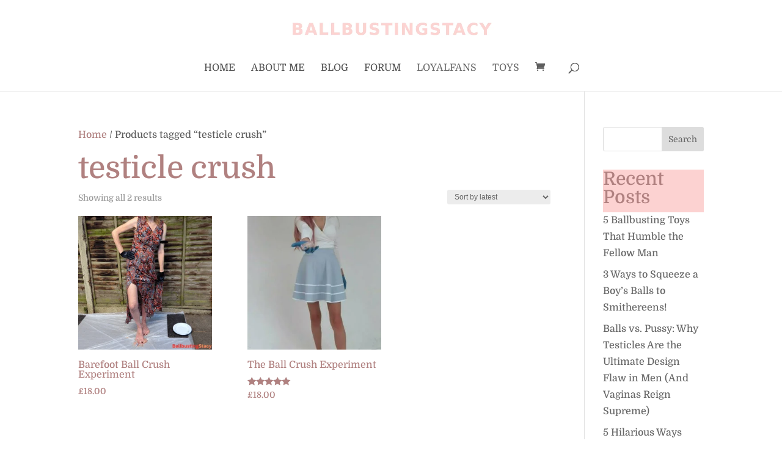

--- FILE ---
content_type: text/css
request_url: https://bustingstacy.com/wp-content/themes/BallBustingStacy/style.css
body_size: 1207
content:
/*
Theme Name: BallBusting Stacy
Theme URI: https://www.london-designs.com
Template: Divi
Author: London Designs
Author URI: https://www.london-designs.com
Version: 1.01.1611577488
Updated: 2021-01-25 12:24:48

*/

#main-content .widgettitle {
	
	background: #FCD2D1 !important;
	color: #B08180 !important;
} 

/* Homepage */

.button-h {
    width: 45%;
    TEXT-ALIGN: CENTER;
    FLOAT: LEFT;
    MARGIN-LEFT: 1EM;
}


@media (max-width: 800px) {
publish.first.instock.product_cat-featured-products.has-post-thumbnail.shipping-taxable.purchasable.product-type-simple.et_pb_shop_item_0_0 {
    float: none !important;
    margin: auto !important;
}
	
	publish.first.instock.product_cat-audio-for-sale.has-post-thumbnail.downloadable.shipping-taxable.purchasable.product-type-simple.et_pb_shop_item_1_0 {
    float: none !important;
    margin: auto !important;
}
	}

/* Divi option module */
@media (min-width:981px) {
	.dl-slim-optin2 .et_pb_newsletter_description {
		width: 30%;
	}
	.dl-slim-optin2 .et_pb_newsletter_form {
		width:70%;
	}
}
.dl-slim-optin2 .et_pb_newsletter_field,
.dl-slim-optin2 .et_pb_newsletter_button_wrap {
	flex-basis:32.5%;
}
.dl-slim-optin2 .et_pb_newsletter_footer {
	margin-top:0;
}
.dl-slim-optin2 .et_pb_module_header {
	padding-bottom:0; 
}
@media (max-width:980px) {
	.et_pb_column_4_4 .dl-slim-optin2 {
		display:block;
	}
	.dl-slim-optin2 .et_pb_newsletter_description,
	.dl-slim-optin2 .et_pb_newsletter_form {
		width: 100%;
		padding: 0;
	}
	.et_pb_column_4_4 .dl-slim-optin2 .et_pb_newsletter_description {
		text-align:center;
		margin-bottom:10px;
	}
	.dl-slim-optin2 .et_pb_newsletter_footer {
		text-align:center;
	}
}
@media (max-width:600px) {
	.dl-slim-optin2 .et_pb_newsletter_field {
		flex-basis:49%;
	}
	.dl-slim-optin2 .et_pb_newsletter_button_wrap {
		flex-basis:100%;
	}
}
@media (max-width:479px) {
	.dl-slim-optin2 .et_pb_newsletter_field{
		flex-basis:100%;
	}
}

/* Footer Widgets */\span.product-title {
    color: rgb(0 0 0 / 70%);
    font-weight: 400;
}

span.woocommerce-Price-amount.amount {
    color: #b08180;
    font-weight: 600;
}

li.menu-item.menu-item-type-post_type a {
    color: rgb(0 0 0 / 70%) !important;
    font-weight: 400 !important;
}

div#recent-posts-3 ul li a {
    color: rgb(0 0 0 / 70%) !important;
    font-weight: 400 !important;
}

/* Contact form footer */

h3.gform_title {
    display: none;
}
label.gfield_label {
    display: none !important;
}

ul#gform_fields_1 li::before {
    display: none;
}

ul#gform_fields_1 li {
    padding: 0 !important;
}

input#gform_submit_button_1 {
    padding: 8px 18px;
    background: #B08080 !important;
    border-color: #B08080 !important;
    color: white;
    letter-spacing: 3px;
}

ul#gform_fields_1 label {
    display: none;
}

/* Checkout page */
#add_payment_method #payment, .woocommerce-cart #payment, .woocommerce-checkout #payment {
    background: #fcd2d1ad;
}

#add_payment_method #payment div.payment_box, .woocommerce-cart #payment div.payment_box, .woocommerce-checkout #payment div.payment_box {
    background-color: #b08180;
    color: white;
}

.woocommerce-billing-fields h3 {
    display: none;
}

/* Footer background */
#main-footer {
    background-image: url(https://stacy.london-designs.com/wp-content/uploads/2021/01/yoga-tile-03.png);
}

/* Audio and books section */

@media (max-width: 980px) {
  .et_pb_column.et_pb_column_1_2.et_pb_column_3.et_pb_css_mix_blend_mode_passthrough {
    float: left;
    width: 50% !important;
}

.et_pb_column.et_pb_column_1_2.et_pb_column_4.et_pb_css_mix_blend_mode_passthrough.et-last-child {
    float: left;
    width: 50% !important;
}

.et_pb_row_2, body #page-container .et-db #et-boc .et-l .et_pb_row_2.et_pb_row, body.et_pb_pagebuilder_layout.single #page-container #et-boc .et-l .et_pb_row_2.et_pb_row, body.et_pb_pagebuilder_layout.single.et_full_width_page #page-container #et-boc .et-l .et_pb_row_2.et_pb_row {
    width: 90% !important;
}
}

/* Forum CSS */

#bbp_search_submit {
background: #B08180;
border-color: #B08180;
color: white;
font-size: 16px;
text-transform: uppercase !important;
font-family: 'Domine',Georgia,"Times New Roman",serif;
padding: 6px;
}


#bbp_search {
font-family: 'Domine',Georgia,"Times New Roman",serif;
font-size: 16px;
padding: 6px;
color: #B08180;
}

.bbp-search-form {
padding-bottom: 1em;
}

.bbp-forum-info {
font-size: 16px;
}

.bbp-forum-topic-count {
font-size: 16px;
}

.bbp-forum-reply-count {
font-size: 16px;
}

.bbp-forum-freshness {
font-size: 16px;
}

.bbp-forum-reply-count {
font-size: 16px;
}
